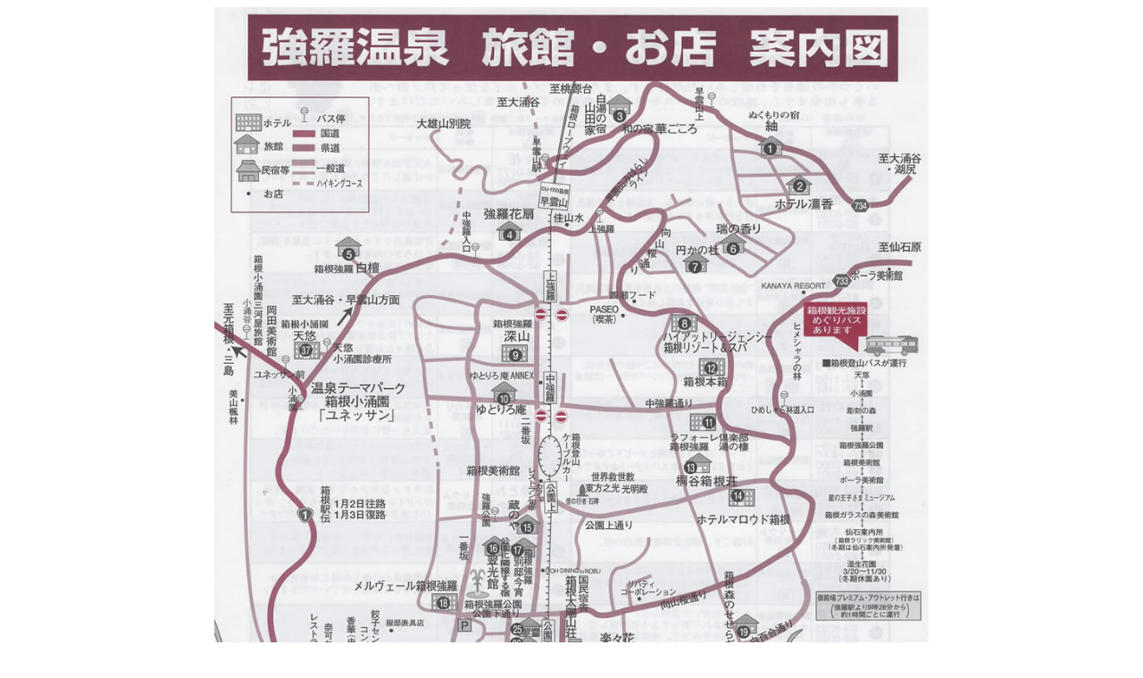

--- FILE ---
content_type: text/html
request_url: http://hakone-gora.com/inn/gouramap.html
body_size: 1754
content:
<!DOCTYPE HTML PUBLIC "-//W3C//DTD HTML 4.01 Transitional//EN">
<html>
<head>
<meta http-equiv="Content-Type" content="text/html; charset=Shift_JIS">
<title>強羅温泉　旅館・ホテル　案内図</title>
</head>

<body>
<div align="center"><img src="ryokumichizu.jpg" width="800" height="1101"> <br>
  <br>
  <strong>強羅温泉<font color="#FF0000">ゆ</font>と<font color="#FF0000">散策</font>のご案内</strong></div>
<table width="902" border="1" align="center">
  <tr> 
    <td width="209"><font size="2">1、<font size="1"><a href="https://www.jp-tsumugi.com/" target="_blank">ぬくもりの宿</a></font><a href="https://www.jp-tsumugi.com/"> 
      紬</a></font></td>
    <td width="189"><font size="2">2、<a href="http://www.hotel-rinka.jp/" target="_blank">ホテル 
      凛香</a></font></td>
    <td width="224"><font size="2">3、<a href="http://2641.net/" target="_blank">白湯の宿　山田家</a></font></td>
    <td width="252"><font size="2">4</font>、<font size="2"><a href="http://www.gorahanaougi.com/" target="_blank">強羅 
      花扇</a></font></td>
  </tr>
  <tr> 
    <td height="16"><font size="2">5、<a href="http://www.byakudan.co.jp/pre/" target="_blank">箱根強羅 
      白檀</a></font></td>
    <td><font size="2">6、<font size="1"></font><font size="2"><a href="http://miz-k.xyz/" target="_blank">瑞の香り</a></font></font></td>
    <td><font size="2">7、<a href="http://www.gorahanaougi.com/madokanomori/" target="_blank">円の杜</a></font></td>
    <td><font size="2">8、<a href="http://hakone.regency.hyatt.jp/ja/hotel/home.html" target="_blank"><font size="1">ハイアットリージェンシー</font>箱根<font size="1">リゾート＆スパ</font></a></font></td>
  </tr>
  <tr> 
    <td><font size="2">9、<a href="http://gen-hakone.com/top.html" target="_blank">箱根・強羅　玄</a></font></td>
    <td><font size="2">10、<a href="http://hakone.regency.hyatt.jp/ja/hotel/home.html" target="_blank"></a><a href="http://www.yutorelo-an.jp/" target="_blank">ゆとりろ庵</a></font></td>
    <td><font size="2">11、<font size="1"><a href="http://www.laforet.co.jp/lfhotels/gor/index.html" target="_blank">ラホーレ倶楽部</a></font><a href="http://www.laforet.co.jp/lfhotels/gor/index.html">箱根強羅 
      湯の楼</a> </font></td>
    <td><font size="2">12、<a href="http://hakonehonbako.com/" target="_blank">箱根 
      本箱</a></font></td>
  </tr>
  <tr> 
    <td><font size="2">13、<a href="http://kiritani-hakoneso.com/" target="_blank">桐谷箱根荘</a></font></td>
    <td><font size="2">14、<a href="https://www.marroad.jp/hakone/" target="_blank">ホテルマロウド箱根</a></font></td>
    <td><font size="2">15、<a href="http://www.kuranoya.jp/" target="_blank">蔵のや</a></font></td>
    <td><font size="2">16、<font size="1"><a href="http://www.suikoukan.com/" target="_blank">強羅公園に隣接する宿</a></font><a href="http://www.suikoukan.com/" target="_blank">　翠光館</a></font></td>
  </tr>
  <tr> 
    <td><font size="2">17、<a href="http://www.hakone-koyoi.jp/" target="_blank">別邸 
      今宵</a></font></td>
    <td><font size="2">18、<a href="http://www.merveille-hakone.jp/" target="_blank">メルヴェール箱根強羅</a></font></td>
    <td><font size="2">19、<a href="http://morinoseseragi.com" target="_blank">箱根 
      森のせせらぎ</a></font></td>
    <td><font size="2">20</font>、<font size="2"><a href="http://www.lalaca.com/" target="_blank">楽々花</a></font></td>
  </tr>
  <tr> 
    <td height="16"><font size="2">21、<a href="http://www.taiyosanso.com/" target="_blank"><font size="1">国民宿舎</font>　箱根太陽山荘</a></font></td>
    <td><font size="2">22、<a href="https://www.hakone.or.jp/291" target="_blank">強羅館</a></font></td>
    <td><font size="2">23、<a href="https://emblem-group.com/ja/" target="_blank">エンブレムフロー箱根</a></font></td>
    <td><font size="2">24、<a href="http://www.gora-tensui.com/" target="_blank">天翠茶寮</a></font></td>
  </tr>
  <tr> 
    <td height="16"><font size="2">25、<font size="2"><font size="1"><a href="https://www.hotespa.net/hotels/suiun/" target="_blank">雪月花別邸</a></font><a href="https://www.hotespa.net/hotels/suiun/"> 
      翠雲</a></font></font></td>
    <td><font size="2">26、<a href="https://www.regina-resorts.com/hakone/" target="_blank"><font size="1">レジーナリゾート箱根</font> 
      雲外荘</a></font></td>
    <td><font size="2">27、<a href="http://www.yoshihama.info/" target="_blank">薬師の湯　吉 
      浜</a></font></td>
    <td><font size="2">28<font size="2">、<a href="https://www.hakoneyutowa-hotel.jp/" target="_blank">箱根　ゆとわ</a></font></font></td>
  </tr>
  <tr> 
    <td height="16"><font size="2">29、<a href="http://www.hotespa.net/hotels/setsugetsuka/" target="_blank">季の湯 
      雪月花</a></font></td>
    <td><font size="2">30、<a href="http://www.worldplan.co.jp/goura/" target="_blank">ホテル箱根 
      My 強羅</a></font></td>
    <td><font size="2">31、<a href="https://www.sundance-resortclub.jp/resort/hakonegoura/" target="_blank">サンダンス・リゾート<font size="1">箱根強羅</font></a></font></td>
    <td><font size="2">32、<a href="https://hakonegora.hotelindigo.com/" target="_blank">ホテル　インディゴ　箱根強羅</a></font></td>
  </tr>
  <tr> 
    <td height="16"><font size="2">33、<font size="1"><a href="https://www.paipunokemuri.com/goura/" target="_blank">箱根<font size="2"> 
      </font></a></font><a href="https://www.paipunokemuri.com/goura/" target="_blank">パイプのけむりプラス</a><a href="http://www.sundance-resort.co.jp/facility/hakone_goura/" target="_blank"></a></font></td>
    <td><font size="2">34、<a href="https://gora-karaku.jp/" target="_blank">強羅　佳ら久</a></font></td>
    <td><font size="2">35、<a href="http://www.gourakansuirou.co.jp/" target="_blank">強羅 
      環翠楼</a></font></td>
    <td><font size="2">36、<a href="https://www.gorakadan.com/" target="_blank">強羅 
      花壇</a></font></td>
  </tr>
  <tr> 
    <td height="16"><font size="2">37</font>、<font size="2"><a href="http://www.ten-yu.com" target="_blank"><font size="1">箱根ホテル小涌園</font> 
      天悠</a></font></td>
    <td><font size="2">38、<a href="https://hakone-nica.com/" target="_blank">HAKONE 
      NIKA</a></font></td>
    <td><font size="2">&nbsp;</font></td>
    <td><font size="2">&nbsp;</font></td>
  </tr>
</table>
</body>
</html>
